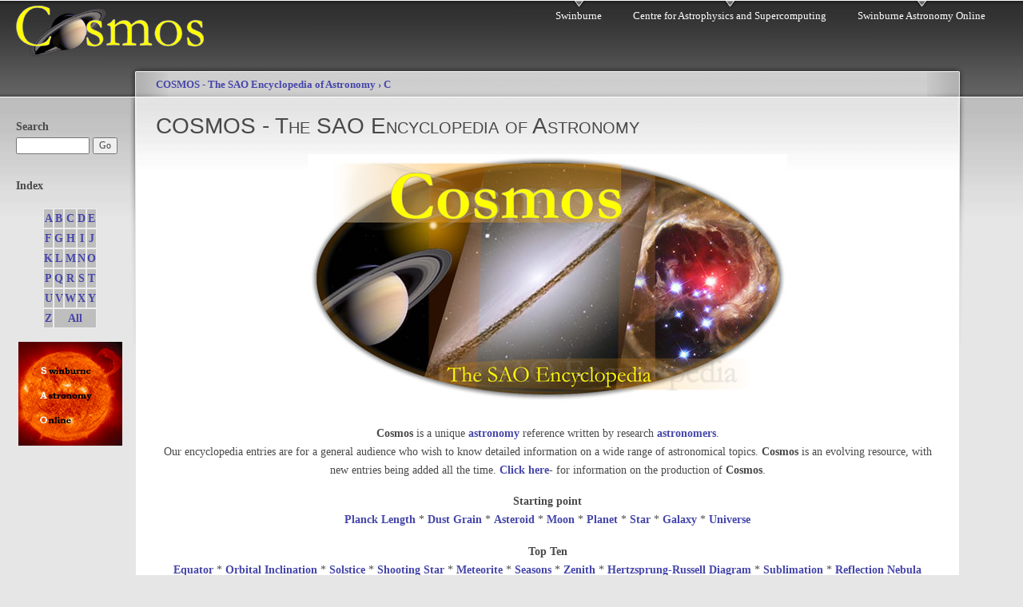

--- FILE ---
content_type: text/html; charset=UTF-8
request_url: https://astronomy.swin.edu.au/cosmos/S/Space
body_size: 10288
content:
<!DOCTYPE html PUBLIC "-//W3C//DTD XHTML 1.0 Strict//EN"
  "http://www.w3.org/TR/xhtml1/DTD/xhtml1-strict.dtd">
<html xmlns="http://www.w3.org/1999/xhtml" xml:lang="en" lang="en">
  <head>
<meta http-equiv="Content-Type" content="text/html; charset=utf-8" />
    <title>COSMOS - The SAO Encyclopedia of Astronomy | COSMOS</title>
    <meta http-equiv="Content-Type" content="text/html; charset=utf-8" />

<link rel="shortcut icon" href="/cms/drupal7/misc/favicon.ico" type="image/x-icon" />
    <style type="text/css" media="all">@import "/cms/drupal7/sites/all/files/css/7309e6851975a0178aa69ddc2b839c96.css";</style>
        <script type="text/javascript" src="/cms/drupal7/sites/all/modules/cpmfetch/AC_OETags.js"></script>
    <style type="text/css" media="print">@import "/cms/drupal7/sites/all/themes/cosmos/print.css";</style>
    <!--[if lt IE 7]>
    <style type="text/css" media="all">@import "/cms/drupal7/sites/all/themes/cosmos/fix-ie.css";</style>
    <![endif]-->
    <!--link rel="stylesheet" type="text/css" href="/cms/sao/SAOStyles.css" /-->
  </head>
  <body class="sidebar-left">

<!-- Layout -->
  <div id="header-region" class="clear-block"><div id="block-block-12" class="clear-block block block-block">


  <div class="content"> <p><a href="https://astronomy.swin.edu.au/cosmos" style="display: block; position: absolute; top: 0; left: 20px"> <img src="/cms/drupal7/sites/all/themes/cosmos/images/cosmos-header-logo.png" alt="Cosmos" title="Cosmos" width="235" height="68"/> </a></p><br style="clear:both;" /> </div>
</div>
</div>

    <div id="wrapper">
    <div id="container" class="clear-block">

      <div id="header">
        <div id="logo-floater">
                </div>

                  <ul class="links primary-links"><li  class="first menu-1-1-2"><a href="http://www.swin.edu.au" title="Swinburne" class="menu-1-1-2">Swinburne</a></li>
<li  class="menu-1-2-2"><a href="http://astronomy.swin.edu.au" title="Centre for Astrophysics and Supercomputing" class="menu-1-2-2">Centre for Astrophysics and Supercomputing</a></li>
<li  class="last menu-1-3-2"><a href="http://astronomy.swin.edu.au/sao" title="Swinburne Astronomy Online" class="menu-1-3-2">Swinburne Astronomy Online</a></li>
</ul>                
      </div> <!-- /header -->

              <div id="sidebar-left" class="sidebar">
                    <div id="block-block-8" class="clear-block block block-block">


  <div class="content"><strong>Search</strong>
<form id="cosmos-search-form" method="get" action="https://astronomy.swin.edu.au/cosmos/search">
	<div>
		<div class="container-inline">
			<div class="form-item">
				<input id="edit-cosmos-search-form-keys" class="form-text" type="text" title="Enter the terms you wish to search for." value="" size="11" name="keys" maxlength="128"/>
			</div>
			<input id="edit-submit" class="form-submit" type="submit" value="Go" name="op"/>
			<input id="edit-search-theme-form" type="hidden" value="cosearch" name="form_id"/>
		</div>
	</div>
</form></div>
</div>
<div id="block-block-3" class="clear-block block block-block">


  <div class="content"> <p><strong>Index</strong></p>

<table class="alpha-list center" style="margin-left:auto;margin-right:auto" cellspacing="0">
<tr><td><a href="https://astronomy.swin.edu.au/cosmos/A">A</a></td><td><a href="https://astronomy.swin.edu.au/cosmos/B">B</a></td><td><a href="https://astronomy.swin.edu.au/cosmos/C">C</a></td><td><a href="https://astronomy.swin.edu.au/cosmos/D">D</a></td><td><a href="https://astronomy.swin.edu.au/cosmos/E">E</a></td></tr>
<tr><td><a href="https://astronomy.swin.edu.au/cosmos/F">F</a></td><td><a href="https://astronomy.swin.edu.au/cosmos/G">G</a></td><td><a href="https://astronomy.swin.edu.au/cosmos/H">H</a></td><td><a href="https://astronomy.swin.edu.au/cosmos/I">I</a></td><td><a href="https://astronomy.swin.edu.au/cosmos/J">J</a></td></tr>
<tr><td><a href="https://astronomy.swin.edu.au/cosmos/K">K</a></td><td><a href="https://astronomy.swin.edu.au/cosmos/L">L</a></td><td><a href="https://astronomy.swin.edu.au/cosmos/M">M</a></td><td><a href="https://astronomy.swin.edu.au/cosmos/N">N</a></td><td><a href="https://astronomy.swin.edu.au/cosmos/O">O</a></td></tr>
<tr><td><a href="https://astronomy.swin.edu.au/cosmos/P">P</a></td><td><a href="https://astronomy.swin.edu.au/cosmos/Q">Q</a></td><td><a href="https://astronomy.swin.edu.au/cosmos/R">R</a></td><td><a href="https://astronomy.swin.edu.au/cosmos/S">S</a></td><td><a href="https://astronomy.swin.edu.au/cosmos/T">T</a></td></tr>
<tr><td><a href="https://astronomy.swin.edu.au/cosmos/U">U</a></td><td><a href="https://astronomy.swin.edu.au/cosmos/V">V</a></td><td><a href="https://astronomy.swin.edu.au/cosmos/W">W</a></td><td><a href="https://astronomy.swin.edu.au/cosmos/X">X</a></td><td><a href="https://astronomy.swin.edu.au/cosmos/Y">Y</a></td></tr>
<tr><td><a href="https://astronomy.swin.edu.au/cosmos/Z">Z</a></td><td colspan="4"><a href="https://astronomy.swin.edu.au/cosmos/*">All</a></td></tr></table>

<p><a href="http://astronomy.swin.edu.au/sao/prospective/Discover_the_Universe.xml">
<div class="imageCenter" style="width:130px; ">
<div class="imageWrapper" style="width:130px; ">
<img src="/sao/prospective/images/advert256.gif" width="130" height="130" alt="" title=""/>
</div><!-- End of imageWrapper div -->
</div><!-- End of alignment div -->
</a></p><br style="clear:both;" /> </div>
</div>
        </div>
      
      <div id="center"><div id="squeeze"><div class="right-corner"><div class="left-corner">
          <div class="breadcrumb"><a href="https://astronomy.swin.edu.au/cosmos">COSMOS - The SAO Encyclopedia of Astronomy</a> › <a href="https://astronomy.swin.edu.au/cosmos/C">C</a></div>          
                    <h2>COSMOS - The SAO Encyclopedia of Astronomy</h2>          
                    <div id="node-10" class="node node-cosmos-entry node-promoted clearfix" about="/cosmos/node/10" typeof="sioc:Item foaf:Document">

        <h2>
      <a href="/cosmos/node/10"></a>
    </h2>
    <span property="dc:title" content="" class="rdf-meta element-hidden"></span>
  
  <div class="content clearfix">
    <div class="field field-name-body field-type-text-with-summary field-label-hidden"><div class="field-items"><div class="field-item even" property="content:encoded"> 	<p>
<div class="imageCenter" style="width:600px; ">
<div class="imageWrapper" style="width:600px; ">
<img src="/cms/cpg15x/albums/userpics/main_front.jpg" width="600" height="313" alt="Main Page Logo" title="Main Page Logo"/>
</div><!-- End of imageWrapper div -->
</div><!-- End of alignment div -->
</p>

	<p style="text-align:center;"><strong>Cosmos</strong> is a unique <a class="lexicon-term" href="https://astronomy.swin.edu.au/cosmos/A/Astronomy">astronomy</a> reference written by research <a class="lexicon-term" href="https://astronomy.swin.edu.au/cosmos/A/Astronomy">astronomers</a>.<br />
Our encyclopedia entries are for a general audience who wish to know detailed information on a wide range of astronomical topics. <strong>Cosmos</strong> is an evolving resource, with new entries being added all the time. <a href="/cosmos/cosmos/-/-About">Click here</a>- for information on the production of <strong>Cosmos</strong>.</p>

	<p style="text-align:center;"><b>Starting point</b><br />
<a class="lexicon-term" href="https://astronomy.swin.edu.au/cosmos/P/Planck+Length">Planck Length</a> * <a class="lexicon-term" href="https://astronomy.swin.edu.au/cosmos/D/Dust+Grain">Dust Grain</a> * <a class="lexicon-term" href="https://astronomy.swin.edu.au/cosmos/A/Asteroid">Asteroid</a> * <a class="lexicon-term" href="https://astronomy.swin.edu.au/cosmos/M/Moon">Moon</a> * <a class="lexicon-term" href="https://astronomy.swin.edu.au/cosmos/P/Planet">Planet</a> * <a class="lexicon-term" href="https://astronomy.swin.edu.au/cosmos/S/Star">Star</a> * <a class="lexicon-term" href="https://astronomy.swin.edu.au/cosmos/G/Galaxy">Galaxy</a> * <a class="lexicon-term" href="https://astronomy.swin.edu.au/cosmos/U/Universe">Universe</a></p>

	<p style="text-align:center;"><b>Top Ten</b><br />
<a class="lexicon-term" href="https://astronomy.swin.edu.au/cosmos/E/Equator">Equator</a> * <a class="lexicon-term" href="https://astronomy.swin.edu.au/cosmos/O/Orbital+Inclination">Orbital Inclination</a> * <a class="lexicon-term" href="https://astronomy.swin.edu.au/cosmos/S/Solstice">Solstice</a> * <a class="lexicon-term" href="https://astronomy.swin.edu.au/cosmos/S/Shooting+Star">Shooting Star</a> * <a class="lexicon-term" href="https://astronomy.swin.edu.au/cosmos/M/Meteorite">Meteorite</a> * <a class="lexicon-term" href="https://astronomy.swin.edu.au/cosmos/S/Seasons">Seasons</a> * <a class="lexicon-term" href="https://astronomy.swin.edu.au/cosmos/Z/Zenith">Zenith</a> * <a class="lexicon-term" href="https://astronomy.swin.edu.au/cosmos/H/Hertzsprung-Russell+Diagram">Hertzsprung-Russell Diagram</a> * <a class="lexicon-term" href="https://astronomy.swin.edu.au/cosmos/S/Sublimation">Sublimation</a> * <a class="lexicon-term" href="https://astronomy.swin.edu.au/cosmos/R/Reflection+Nebula">Reflection Nebula</a></p>

	<p style="text-align:center;"><b>With 3D capability</b><br />
<a class="lexicon-term" href="https://astronomy.swin.edu.au/cosmos/E/Ecliptic">Ecliptic</a> * <a class="lexicon-term" href="https://astronomy.swin.edu.au/cosmos/I/Interacting+Galaxies">Interacting Galaxies</a></p>

	<p style="text-align:center;"><b>Cosmos is used by &#8230;</b><br />
Universe Today * Astronomy Cast * Astronomy Picture of the <a class="lexicon-term" href="https://astronomy.swin.edu.au/cosmos/D/Day">Day</a> * timeanddate.com</p><br style="clear:both;" /> </div></div></div>  </div>

  
  
</div>
          
          <span class="clear"></span>


  <div class="content"> <p class="center" style="border-top: 1px solid #777777;;text-align:center"><a href="http://astronomy.swin.edu.au/sao">Study Astronomy Online at Swinburne University</a><br />
All material is © Swinburne University of Technology except where indicated.</p><br style="clear:both;" /> </div>
</div>
</div>
      </div></div></div></div> <!-- /.left-corner, /.right-corner, /#squeeze, /#center -->

      
    </div> <!-- /container -->
  </div>
<!-- /layout -->

    </body>
</html>
